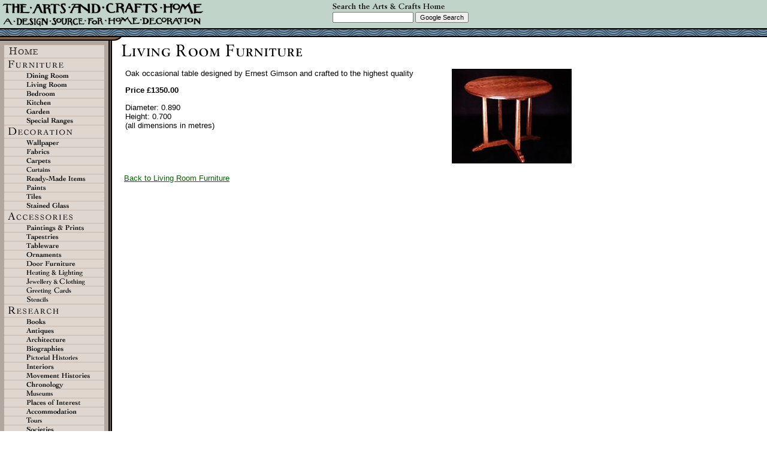

--- FILE ---
content_type: text/html
request_url: http://achome.co.uk/furniture/ac85.htm
body_size: 3680
content:
<!DOCTYPE HTML PUBLIC "-//W3C//DTD HTML 4.0 Transitional//EN">
<HTML><!-- #BeginTemplate "/Templates/pages.dwt" --><!-- DW6 --><HEAD>
<!-- #BeginEditable "doctitle" --> 
<title>Furniture - Arts & Crafts Home</title>
<meta name="keywords" content="furniture, arts, crafts, design">
<meta name="description" content="Furniture created within the sphere of the arts and crafts ideal is what you will find here.">
<!-- #EndEditable --> 
<META content="text/html; charset=iso-8859-1" http-equiv=Content-Type>
<link rel="stylesheet" href="../global.css">
<script language="JavaScript">
<!--
function MM_openBrWindow(theURL,winName,features) { //v2.0
  window.open(theURL,winName,features);
}
//-->
</script>
 
 <!-- Google Analytics Code changed 30-08-2013 from UA-27047595-1 -->
<script type="text/javascript">

  var _gaq = _gaq || [];
  _gaq.push(['_setAccount', 'UA-37822446-1']);
  _gaq.push(['_trackPageview']);

  (function() {
    var ga = document.createElement('script'); ga.type = 'text/javascript'; ga.async = true;
    ga.src = ('https:' == document.location.protocol ? 'https://ssl' : 'http://www') + '.google-analytics.com/ga.js';
    var s = document.getElementsByTagName('script')[0]; s.parentNode.insertBefore(ga, s);
  })();

</script>
<script src="/googleads.js" type="text/javascript"></script>
</HEAD>
<BODY aLink=#990000 bgColor=#ffffff link=#006600 text=#000000 vLink=#666666>
<table width="100%" border="0" cellspacing="0" cellpadding="0">
  <tr align="left" valign="top"> 
    <td background="../images/topback.gif" bgcolor="#C1D4CA" height="62">
       <table width="783" border="0" cellspacing="0" cellpadding="0" height="62">
        <tr> 
          <td width="351" align="left" valign="top"><a href="/index.php" target="_self"><img src="/images/toptitle.gif" width="351" height="47" border="0" vspace="0" hspace="0"></a></td>
          <td width="432" align="right" valign="top"> 
           <table cellspacing=0 border=0>
              <form method=GET action=http://www.google.com/search>
                <tr valign=top> 
                  <td class="basetext"> <img src="/images/searchLabel.gif" width="187" height="11" vspace="4"><br>
                    <input type=text name=q size=20 maxlength=255 value="" class="basetext">
                    <input type=submit name=sa value="Google Search" class="basetext">
                    <input type=hidden name=cof value="T:#000000;LW:336;ALC:#990000;L:http://www.achome.co.uk/images/logo_white.gif;LC:#006600;LH:41;BGC:#FFFFFF;AH:center;VLC:#666666;AWFID:698a7d6de761370e;">
                    <input type=hidden name=domains value="achome.co.uk">
                    <input type=hidden name=sitesearch value="achome.co.uk">
                  </td>
                </tr>
              </form>
            </table>
          </td>
        </tr>
      </table>
    </td>
  </tr>
</table>
<TABLE border=0 cellPadding=0 cellSpacing=0 width=960>
  <TBODY> 
  <TR>
    <TD align=left vAlign=top width=203><!-- #BeginLibraryItem "/Library/home_menu.lbi" -->
	<table width="203" border="0" cellspacing="0" cellpadding="0">
  <tr> 
    <td> 
      <table width="203" border="0" cellspacing="0" cellpadding="0">
        <tr> 
          <td width="203" colspan="2"><img src="/images/menu/topmenu.gif" width="203" height="13"></td>
        </tr>
        <tr> 
          <td width="181" background="/images/menu/menu_leftback.gif"> <p><a href="/"><img src="/images/menu/m_home.gif" width="167" height="20" hspace="7" vspace="1" border="0" alt="Home"></a><br>
		  <a href="/furniture/furniture.htm"><img src="/images/menu/m_furniture.gif" width="167" height="20" hspace="7" vspace="1" border="0" alt="Furniture"></a><br>
              <a href="/furniture/dining_room.htm"><img src="/images/menu/m_diningroom.gif" alt="Dining Room" width="167" height="13" vspace="1" hspace="7" border="0"></a><br>
              <a href="/furniture/living_room.htm"><img src="/images/menu/m_livingroom.gif" alt="Living Room" width="167" height="13" vspace="1" hspace="7" border="0"></a><br>
              <a href="/furniture/bedroom.htm"><img src="/images/menu/m_bedroom.gif" alt="Bedroom" width="167" height="13" vspace="1" hspace="7" border="0"></a><br>
              <a href="/kitchenBathroom/kitchenBathroom.htm"><img src="/images/menu/m_kitchen.gif" alt="Kitchen & Bathroom" width="167" height="13" vspace="1" hspace="7" border="0"></a><br>
              <a href="/garden/garden.htm"><img src="/images/menu/m_garden.gif" alt="Garden" width="167" height="13" vspace="1" hspace="7" border="0"></a><br>
              <a href="/furniture/special.htm"><img src="/images/menu/m_specialrange.gif" alt="Special Ranges" width="167" height="13" vspace="1" hspace="7" border="0"></a><br>
              <a href="/decoration/decoration.htm"><img src="/images/menu/m_decoration.gif" width="167" height="20" vspace="1" hspace="7" border="0" alt="Decoration"></a><br>
              <a href="/wallpaper/wallpaper.htm"><img src="/images/menu/m_wallpaper.gif" alt="Wallpaper" width="167" height="13" hspace="7" vspace="1" border="0"></a><br>
              <a href="/fabrics/fabrics.htm"><img src="/images/menu/m_fabrics.gif" alt="Fabrics" width="167" height="13" hspace="7" vspace="1" border="0"></a><br>
              <a href="/carpets/carpets.htm"><img src="/images/menu/m_carpets.gif" alt="Carpets" width="167" height="13" hspace="7" vspace="1" border="0"><br></a>
              <a href="/curtains/curtains.php"><img src="/images/menu/m_curtains.gif" alt="Curtains" width="167" height="13" hspace="7" vspace="1" border="0"></a><br>
              <a href="/readymade/readymade.htm"><img src="/images/menu/m_readymade.gif" alt="Ready Made Items" width="167" height="13" hspace="7" vspace="1" border="0"></a><br>
              <a href="/paints/paints.htm"><img src="/images/menu/m_paints.gif" alt="Paints" width="167" height="13" hspace="7" vspace="1" border="0"></a><br>
              <a href="/tiles/tiles.htm"><img src="/images/menu/m_tiles.gif" alt="Tiles" width="167" height="13" hspace="7" vspace="1" border="0"></a><br>
              <a href="/stainedglass/stainedglass.htm"><img src="/images/menu/m_stainedglass.gif" alt="Stained Glass" width="167" height="13" hspace="7" vspace="1" border="0"></a><br>
              <a href="/accessories/accessories.htm"><img src="/images/menu/m_accessories.gif" width="167" height="20" vspace="1" hspace="7" border="0" alt="Accessories"></a><br>
              <a href="/paintingsprints/paintingsprints.htm"><img src="/images/menu/m_paintingsprints.gif" alt="Paintings & Prints" width="167" height="13" hspace="7" vspace="1" border="0"></a><br>
              <a href="/tapestries/tapestries.htm"><img src="/images/menu/m_tapestries.gif" alt="Tapestries" width="167" height="13" hspace="7" vspace="1" border="0"></a><br>
              <a href="/accessories/tableware.htm"><img src="/images/menu/m_tableware.gif" alt="Tableware" width="167" height="13" hspace="7" vspace="1" border="0"></a><br>
              <a href="/accessories/ornaments.htm"><img src="/images/menu/m_ornaments.gif" alt="Ornaments" width="167" height="13" hspace="7" vspace="1" border="0"></a><br>
              <a href="/accessories/door_furniture.htm"><img src="/images/menu/m_doorfurniture.gif" alt="Door Furniture" width="167" height="13" hspace="7" vspace="1" border="0"></a><br>
              <a href="/lighting/lighting.htm"><img src="/images/menu/m_lighting.gif" alt="Lighting" width="167" height="13" hspace="7" vspace="1" border="0"></a><br>
              <a href="/accessories/jewellery_catalogue.htm"><img src="/images/menu/m_jewellery.gif" alt="Jewellery" width="167" height="13" hspace="7" vspace="1" border="0"></a><br>
		<a href="/accessories/stencils.htm"><img src="/images/menu/m_cards.gif" alt="Greeting Cards" width="167" height="13" hspace="7" vspace="1" border="0"></a><br>
              <a href="/accessories/stencils.htm"><img src="/images/menu/m_stencils.gif" alt="Stencils" width="167" height="13" hspace="7" vspace="1" border="0"></a><br>
              <a href="/research/research.htm"><img src="/images/menu/m_research.gif" width="167" height="20" vspace="1" hspace="7" border="0" alt="Research"></a><br>
              <a href="/books/books.htm"><img src="/images/menu/m_books.gif" alt="Books" width="167" height="13" hspace="7" vspace="1" border="0"></a><br>
              <a href="/antiques/antiques.htm"><img src="/images/menu/m_antiques.gif" alt="Antiques" width="167" height="13" vspace="1" hspace="7" border="0"></a><br>
              <a href="/architecture/architecture.htm"><img src="/images/menu/m_architecture.gif" alt="Architecture" width="167" height="13" hspace="7" vspace="1" border="0"></a><br>
              <a href="/biographies/biographies.htm"><img src="/images/menu/m_biographies.gif" alt="Biographies" width="167" height="13" hspace="7" vspace="1" border="0"></a><br>
              <a href="/pictorial/pictorial.htm"><img src="/images/menu/m_pictorial.gif" alt="Pictorial Histories" width="167" height="13" hspace="7" vspace="1" border="0"></a><br>
              <a href="/interiors/interiors.htm"><img src="/images/menu/m_interiors.gif" alt="Interiors" width="167" height="13" hspace="7" vspace="1" border="0"></a><br>
              <a href="/movements/movements.htm"><img src="/images/menu/m_movement.gif" alt="Movement Histories" width="167" height="13" vspace="1" hspace="7" border="0"></a><br>
              <a href="/chronology/chronology.htm"><img src="/images/menu/m_chronology.gif" alt="Chronology" width="167" height="13" vspace="1" hspace="7" border="0"></a><br>
                <a href="/museums/museums.htm"><img src="/images/menu/m_museums.gif" alt="Museums" width="167" height="13" vspace="1" hspace="7" border="0"></a><br>
              <a href="/places/places.htm"><img src="/images/menu/m_places.gif" alt="Places of Interest" width="167" height="13" vspace="1" hspace="7" border="0"></a><br>
              <a href="/accommodation/accommodation.htm"><img src="/images/menu/m_accommodation.gif" alt="Accommodation" width="167" height="13" vspace="1" hspace="7" border="0"></a><br>
                <a href="/tours/tours.htm"><img src="/images/menu/m_tours.gif" alt="Tours" width="167" height="13" vspace="1" hspace="7" border="0"></a><br>
              <a href="/societies/societies.htm"><img src="/images/menu/m_societies.gif" alt="Societies" width="167" height="13" vspace="1" hspace="7" border="0"></a><br>
            <a href="/services/services.htm"><img src="/images/menu/m_services.gif" alt="Services" width="167" height="13" vspace="1" hspace="7" border="0"></a><br>
            <a href="/property/property.php"><img src="/images/menu/m_property.gif" alt="Property" width="167" height="13" vspace="1" hspace="7" border="0"></a><br>
            <a href="/press/press.htm"><img src="/images/menu/m_press.gif" alt="Press" width="167" height="13" vspace="1" hspace="7" border="0"></a><br>
              <a href="/about.htm"><img src="/images/menu/m_aboutus.gif" alt="About the Arts & Crafts Home" width="167" height="13" vspace="1" hspace="7" border="0"></a><br>
              <a href="/ordering/ordering.htm"><img src="/images/menu/m_ordering.gif" alt="Ordering" width="167" height="20" vspace="1" hspace="7" border="0"></a><br>
              <a href="http://www.xe.net/ucc/" target="_blank"><img src="/images/menu/m_currency.gif" alt="Currency Converter" width="167" height="13" vspace="1" hspace="7" border="0"></a><br>
          <a href="http://www.worldwidemetric.com/metcal.htm" target="_blank"><img src="/images/menu/m_metric.gif" alt="Metric Converter" width="167" height="13" vspace="1" hspace="7" border="0"></a></p>          </td>
          <td width="22" background="/images/menu/menu_rightback.gif">&nbsp;</td>
        </tr>
      </table>
    </td>
  </tr>
  <tr> 
    <td><img src="/images/menu/lefthand-footer.gif" width="203" height="52" border="0" alt="" /><br />
      <img src="/images/menu/menu_base.gif" width="203" height="76" /></td>
  </tr>
</table>

<!-- #EndLibraryItem --></TD>
    <TD align=left vAlign=top width=757> 
      <TABLE border=0 cellPadding=0 cellSpacing=0 width="100%">
        <TBODY>
        <TR>
          <TD><!-- #BeginEditable "section_title" --><img height=47 src="../images/titles/livingroomfurniture.gif" 
            width=565><!-- #EndEditable --></TD>
        </TR>
        <TR>
          <TD valign="top"> <!-- #BeginEditable "content" --> 
            <TABLE border=0 cellPadding=4 cellSpacing=0 width="100%">
              <TBODY> 
              <TR align="left" valign="top"> 
                <TD> 
                  <table border=0 cellpadding=2 cellspacing=0 width="100%">
                    <tbody> 
                    <tr align=left valign=top> 
                      <td width="75%"> 
                        <p> Oak occasional table designed by Ernest Gimson and 
                          crafted to the highest quality </p>
                        <p><font face="Verdana, Arial, Helvetica, sans-serif" 
                        size=2><b>Price £1350.00</b></font></p>
                        <p><font face="Verdana, Arial, Helvetica, sans-serif" 
                        size=2>Diameter: 0.890<br>
                          Height: 0.700<br>
                          (all dimensions in metres)</font></p>
                      </td>
                      <td width="25%"><img height=158 
                        src="../photos/ac85.jpg" 
                    width=200></td>
                    </tr>
                    </tbody>
                  </table>
                  <br>
                  <a href="living_room.htm" target="_self">Back to Living Room 
                  Furniture </a></TD>
              </TR>
              </TBODY> 
            </TABLE>
            <!-- #EndEditable --></TD>
			<td valign="top">
			<div class="google-ads"></div>
			</td>
        </TR></TBODY></TABLE>
    </TD>
  </TR></TBODY></TABLE>
<br>
 <table width="783" border="0" cellspacing="0" cellpadding="0">
  <tr>
    <td>
      <div align="center"> 
        <p>email: <b><i><a href="mailto:theartsandcraftshome@gmail.com">John and Chrissie - theartsandcraftshome@gmail.com</a></i></b></p>
      </div>
    </td>
  </tr>
</table>
</BODY><!-- #EndTemplate --></HTML>


--- FILE ---
content_type: text/css
request_url: http://achome.co.uk/global.css
body_size: 1048
content:
body {  font-family: Verdana, Arial, Helvetica, sans-serif; font-size: 10pt; margin-top: 0px; margin-right: 0px; margin-bottom: 0px; margin-left: 0px}
td {  font-family: Verdana, Arial, Helvetica, sans-serif; font-size: 10pt}
td.smallCatalogueData {  font-family: Verdana, Arial, Helvetica, sans-serif; font-size: 8pt}
.basetext {  font-family: Verdana, Arial, Helvetica, sans-serif; font-size: 8pt}

h2 {  font-family: Georgia, "Times New Roman", Times, serif; font-size: 14pt; font-weight: normal}
.sentenceCase {  text-transform: lowercase}
.justifiedBodyText {  text-align: justify}
.chronologyDate {  font-family: Georgia, "Times New Roman", Times, serif; font-size: 24pt; font-style: italic; font-weight: normal}
.smallText {  font-size: 8pt}
.outerPaddedTable {  padding-top: 5px; padding-right: 5px; padding-bottom: 5px; padding-left: 5px}
.n_text {  font-family: Verdana, Arial, Helvetica, sans-serif; font-size: 9pt; line-height: 12pt}
.blogdate{font-size: 12px; font-style: italic}
#propertyad{position: absolute; left: 800px; top: 80px}

--- FILE ---
content_type: application/javascript
request_url: http://achome.co.uk/googleads.js
body_size: 187
content:
function writeGoogleAds(){
	google_ad_client = "pub-2348528513726781";
	/* 160x600, created 13/06/08 */
	google_ad_slot = "2259594419";
	google_ad_width = 160;
	google_ad_height = 600;
}
